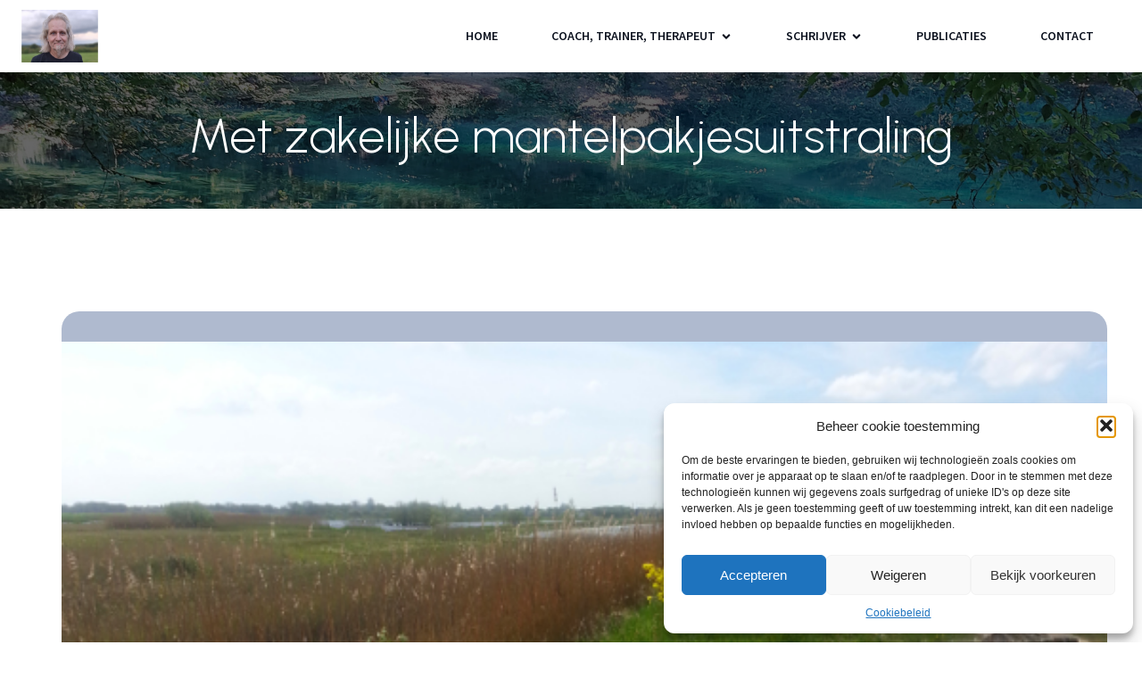

--- FILE ---
content_type: text/html; charset=UTF-8
request_url: https://www.robvellekoop.nl/wp-admin/admin-ajax.php
body_size: 75
content:
17035.c42bafa3fb6c447c6370c9940aa5e1e6